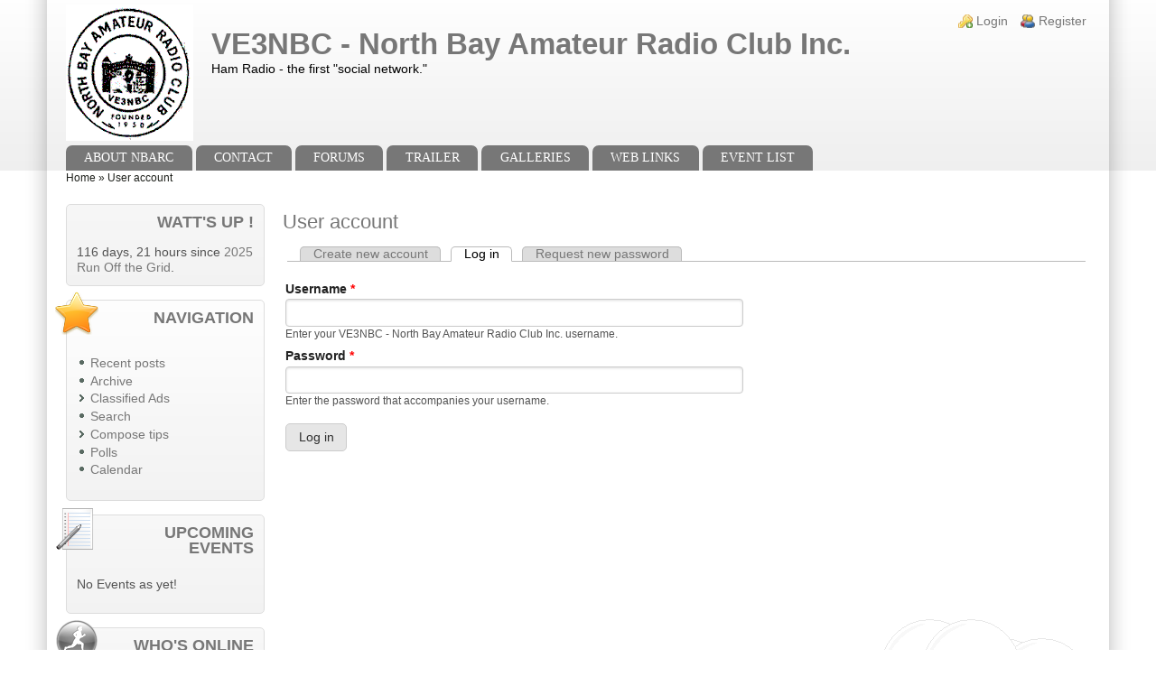

--- FILE ---
content_type: text/html; charset=utf-8
request_url: http://www.ve3nbc.ca/user/login?destination=forum/75%3Fsort%3Dasc%26order%3DReplies
body_size: 4119
content:
<!DOCTYPE html>
<!--[if IEMobile 7]><html class="iem7"  lang="en" dir="ltr"><![endif]-->
<!--[if lte IE 6]><html class="lt-ie9 lt-ie8 lt-ie7"  lang="en" dir="ltr"><![endif]-->
<!--[if (IE 7)&(!IEMobile)]><html class="lt-ie9 lt-ie8"  lang="en" dir="ltr"><![endif]-->
<!--[if IE 8]><html class="lt-ie9"  lang="en" dir="ltr"><![endif]-->
<!--[if (gte IE 9)|(gt IEMobile 7)]><!--><html lang="en" dir="ltr"><!--<![endif]-->

<head>
<title>User account | VE3NBC - North Bay Amateur Radio Club Inc.</title>
<meta name="HandheldFriendly" content="true" />
<meta name="viewport" content="width=device-width, initial-scale=1" />
<meta name="MobileOptimized" content="width" />
<meta http-equiv="Content-Type" content="text/html; charset=utf-8" />
<link rel="shortcut icon" href="http://www.ve3nbc.ca/sites/default/files/images/favicon.ico" />
<link rel="stylesheet" href="http://www.ve3nbc.ca/sites/default/files/css/css_hn26HJafBdTYEpxYXgpP2XqtZdW1_nIQhyvBdODHpGk.css" media="all" />
<link rel="stylesheet" href="http://www.ve3nbc.ca/sites/default/files/css/css_VR6aWmtkHG7ja3ppmHqiB2ALApwVL58cnT3cGhXjjzY.css" media="all" />
<link rel="stylesheet" href="http://www.ve3nbc.ca/sites/default/files/css/css_2vLNnT9VhuJHYxjR9QgdJvcw7NdkIXHVGch6bcBu_lY.css" media="screen" />
<link rel="stylesheet" href="http://www.ve3nbc.ca/sites/default/files/css/css_8M81XrNASqnc6PQfbq69q1AhjLwFSu4PE0FFCt7ya_E.css" media="all" />
<link rel="stylesheet" href="http://www.ve3nbc.ca/sites/default/files/css/css_ED9rqw_hwfuGrN1UurJwi9B_wLt9ihxYJ1nqCd8nHvk.css" media="all" />
<link rel="stylesheet" href="http://www.ve3nbc.ca/sites/default/files/css/css_f02GTtFdf0Y6l02oQOFmZCdd825ARKqOB81lEmN8HYk.css" media="all" />

<!--[if IE 8]>
<link rel="stylesheet" href="http://www.ve3nbc.ca/sites/default/files/css/css_LSutHW6YN_eqZVwhPc2vUdKGicjx3_ZSR5_PM985FC4.css" media="all" />
<![endif]-->

<!--[if gt IE 8]><!-->
<link rel="stylesheet" href="http://www.ve3nbc.ca/sites/default/files/css/css_16OCho5X6EHb4S09Lyo4-dpRvKESywDmNvn_rsKKtcc.css" media="all" />
<!--<![endif]-->
<link rel="stylesheet" href="http://www.ve3nbc.ca/sites/default/files/css/css_PbcCwTnXbp8PO93r_awij5yDubVvzHq8uyfG5supIF8.css" media="all" />
<link rel="stylesheet" href="http://www.ve3nbc.ca/sites/default/files/css/css_RVGcyNfrfxbj5HnIHPqTUKNZUZ5XJILVSfwvvTcJEoU.css" media="print" />
<script src="//code.jquery.com/jquery-1.10.2.min.js"></script>
<script>window.jQuery || document.write("<script src='/sites/all/modules/jquery_update/replace/jquery/1.10/jquery.min.js'>\x3C/script>")</script>
<script src="http://www.ve3nbc.ca/sites/default/files/js/js_dWhBODswdXXk1M5Z5nyqNfGljmqwxUwAK9i6D0YSDNs.js"></script>
<script src="http://www.ve3nbc.ca/sites/default/files/js/js_R9UbiVw2xuTUI0GZoaqMDOdX0lrZtgX-ono8RVOUEVc.js"></script>
<script>jQuery.extend(Drupal.settings, {"basePath":"\/","pathPrefix":"","ajaxPageState":{"theme":"zeropoint","theme_token":"PmCA-HkxqCx520WVbAUGwuvBZYVJYP-NX61Hvqq-b8Y","js":{"\/\/code.jquery.com\/jquery-1.10.2.min.js":1,"0":1,"misc\/jquery-extend-3.4.0.js":1,"misc\/jquery.once.js":1,"misc\/drupal.js":1,"sites\/all\/modules\/admin_menu\/admin_devel\/admin_devel.js":1},"css":{"sites\/all\/themes\/zeropoint\/css\/drupal\/drupal-system-min.css":1,"sites\/all\/themes\/zeropoint\/css\/drupal\/drupal-default-min.css":1,"sites\/all\/modules\/simplenews\/simplenews.css":1,"sites\/all\/modules\/date\/date_api\/date.css":1,"sites\/all\/modules\/date\/date_popup\/themes\/datepicker.1.7.css":1,"sites\/all\/modules\/invite\/modules\/invite_by_email\/css\/invite_by_email.css":1,"sites\/all\/modules\/calendar\/css\/calendar_multiday.css":1,"sites\/all\/modules\/views\/css\/views.css":1,"sites\/all\/modules\/ckeditor\/css\/ckeditor.css":1,"sites\/all\/modules\/ed_classified\/theme\/classified.css":1,"sites\/all\/modules\/ctools\/css\/ctools.css":1,"sites\/all\/themes\/zeropoint\/css\/yui\/0.6.0\/pure-min.css":1,"sites\/all\/themes\/zeropoint\/css\/yui\/0.6.0\/grids-responsive-old-ie-min.css":1,"sites\/all\/themes\/zeropoint\/css\/yui\/0.6.0\/grids-responsive-min.css":1,"sites\/all\/themes\/zeropoint\/css\/style-zero.css":1,"sites\/all\/themes\/zeropoint\/css\/grey.css":1,"sites\/all\/themes\/zeropoint\/_custom\/custom-style.css":1,"sites\/all\/themes\/zeropoint\/css\/print.css":1}},"urlIsAjaxTrusted":{"\/user\/login?destination=forum\/75%3Fsort%3Dasc%26order%3DReplies":true}});</script>
</head>

<body id="pid-user-login" class="html not-front not-logged-in one-sidebar sidebar-first page-user page-user-login not-admin section-user bi48 ml fs0 nb1 nbl rnd pi lg-en" >
  <div id="skip-link">
    <a href="#main" class="element-invisible element-focusable">Skip to main content</a>
    <a href="#search-block-form" class="element-invisible element-focusable">Skip to search</a>
  </div>

<div id="pgwp">
<div id="top_bg">
<div class="sizer0 clearfix" style="max-width:90em;">
<div id="top_left">
<div id="top_right">
<div id="headimg">

<div id="header" role="banner">
<div class="clearfix">
  <div id="top-elements">
    <div id="user_links"><div class="element-invisible">Login links</div><ul class="links inline"><li class="ulog first"><a href="/user" rel="nofollow">Login</a></li><li class="ureg"><a href="/user/register" rel="nofollow">Register</a></li></ul></div>      </div>
  <a href="/" title="Home"><img src="http://www.ve3nbc.ca/sites/default/files/images/nbarc2s.GIF" alt="Home" class="logoimg" /></a>  <div id="name-and-slogan">
            <p id="site-name"><a href="/" title="Home">VE3NBC - North Bay Amateur Radio Club Inc.</a></p>
        <div id="site-slogan">Ham Radio - the first "social network."</div>  </div>
</div>
<div class="menuband clearfix">
  <div id="menu" class="menu-wrapper">
      <a href="/" class="pure-menu-heading" title="Ham Radio - the first "social network."">
      <img src="http://www.ve3nbc.ca/sites/default/files/images/nbarc2s.GIF" alt="Home" class="logomob" />      VE3NBC - North Bay Amateur Radio Club Inc.    </a>
        <a href="#" id="toggles" class="menu-toggle"><s class="bars"></s><s class="bars"></s><div class="element-invisible">toggle</div></a>
    <div class="pure-menu pure-menu-horizontal menu-transform" role="navigation" aria-label="Menu">
      <div class="element-invisible">Main menu</div>
      <ul  class="pure-menu-list"><li class="pure-menu-item"><a href="/content/about-nbarc" title="About NBARC" class="first leaf pure-menu-link menu-346">About NBARC</a></li><li class="pure-menu-item"><a href="/contact" title="NBARC Contacts" class="leaf pure-menu-link menu-226">Contact</a></li><li class="pure-menu-item"><a href="/forum" title="NBARC Forums" class="collapsed pure-menu-link menu-231">Forums</a></li><li class="pure-menu-item"><a href="http://www.ve3nbc.ca/forum/168" title="Info and Discussion on the Event Trailer" class="leaf pure-menu-link menu-35117">Trailer</a></li><li class="pure-menu-item"><a href="/gallery" title="NBARC Photo Gallery" class="leaf pure-menu-link menu-3207">Galleries</a></li><li class="pure-menu-item"><a href="/weblinks" title="Web Info you may find useful" class="leaf pure-menu-link menu-923">Web Links</a></li><li class="pure-menu-item"><a href="/event_list" title="List of NBARC Events" class="last leaf pure-menu-link menu-4766">Event List</a></li></ul>
    </div>
    </div>
</div>
</div>

</div></div></div></div></div>

<div id="body_bg">
<div class="sizer0 clearfix" style="max-width:90em;">
<div id="body_left">
<div id="body_right">


<div id="breadcrumb" class="clearfix"><div class="element-invisible">You are here</div><ul class="breadcrumb"><li class="breadcrumb-1"><a href="/">Home</a> &raquo; </li><li class="breadcrumb-last">User account</li></ul></div><div class="by"><a href="https://www.radut.com/" title="Dr. Radut">DR</a></div>
  
<div class="clearfix">


<div id="middlecontainer" class="pure-g">
  <div class="pure-u-1 pure-u-md-5-24">
    <div id="sidebar-left" role="complementary">  <div class="region region-sidebar-first">
    <div class="block-wrapper odd block_1">
  <div id="block-countdown-0" class="block block-countdown themed-block">
                  <div class="block-icon"></div>
                <div class="title block-title">Watt&#039;s Up !</div>
                  <div class="content">
      116 days, 21 hours since <a href="https://naturesharmony.ca/events-all/run-off-the-grid/">2025 Run Off the Grid</a>.<script type="text/javascript"><!--
  init_countdown('h');
// --></script>    </div>
  </div>
</div>
<div class="block-wrapper even block_2">
  <div id="block-system-navigation" class="block block-system block-menu themed-block">
                  <div class="block-icon"></div>
                <div class="title block-title">Navigation</div>
                  <div class="content">
      <ul class="menu"><li class="first leaf"><a href="/tracker" title="What&#039;s New">Recent posts</a></li>
<li class="leaf"><a href="/book" title="News Archive">Archive</a></li>
<li class="collapsed"><a href="/classified">Classified Ads</a></li>
<li class="leaf"><a href="/search" title="">Search</a></li>
<li class="collapsed"><a href="/filter/tips" title="">Compose tips</a></li>
<li class="leaf"><a href="/poll" title="">Polls</a></li>
<li class="last leaf"><a href="/calendar-node-field-date">Calendar</a></li>
</ul>    </div>
  </div>
</div>
<div class="block-wrapper odd block_3">
  <div id="block-views-upcoming_events-block_1" class="block block-views themed-block">
                  <div class="block-icon"></div>
                <div class="title block-title">Upcoming Events</div>
                  <div class="content">
      <div class="view view-upcoming-events view-id-upcoming_events view-display-id-block_1 view-dom-id-58c372fb2a282547c25d4a977d74c031">
        
  
  
      <div class="view-empty">
      <p>No Events as yet!</p>
    </div>
  
  
  
  
  
  
</div>    </div>
  </div>
</div>
<div class="block-wrapper even block_4">
  <div id="block-user-online" class="block block-user themed-block">
                  <div class="block-icon"></div>
                <div class="title block-title">Who's online</div>
                  <div class="content">
      <p>There are currently 0 users online.</p>    </div>
  </div>
</div>
  </div>
</div>
  </div>
  <div class="pure-u-1 pure-u-md-19-24">
    <div id="main" role="main">
                  <h1 class="title">User account</h1>            <div class="tabs"><h2 class="element-invisible">Primary tabs</h2><ul class="tabs primary"><li><a href="/user/register">Create new account</a></li>
<li class="active"><a href="/user" class="active">Log in<span class="element-invisible">(active tab)</span></a></li>
<li><a href="/user/password">Request new password</a></li>
</ul></div>
                          <div class="region region-content">
    <div class="block-wrapper odd block_1">
  <div id="block-system-main" class="block block-system ">
                <div class="content">
      <form action="/user/login?destination=forum/75%3Fsort%3Dasc%26order%3DReplies" method="post" id="user-login" class="pure-form" accept-charset="UTF-8"><div><div class="form-item form-type-textfield form-item-name">
  <label for="edit-name">Username <span class="form-required" title="This field is required.">*</span></label>
 <input type="text" id="edit-name" name="name" value="" size="60" maxlength="60" class="form-text required" />
<div class="description">Enter your VE3NBC - North Bay Amateur Radio Club Inc. username.</div>
</div>
<div class="form-item form-type-password form-item-pass">
  <label for="edit-pass">Password <span class="form-required" title="This field is required.">*</span></label>
 <input type="password" id="edit-pass" name="pass" size="60" maxlength="128" class="form-text required" />
<div class="description">Enter the password that accompanies your username.</div>
</div>
<input type="hidden" name="form_build_id" value="form-9ol4d1xrHk3BZoCQDfG7PrVEHmw_3xhcOXJu-KINC9I" />
<input type="hidden" name="form_id" value="user_login" />
<div class="form-actions form-wrapper" id="edit-actions"><input type="submit" id="edit-submit" name="op" value="Log in" class="pure-button form-submit" /></div></div></form>    </div>
  </div>
</div>
  </div>
          </div>
  </div>
</div>
</div>


  <div role="navigation" aria-label="Menu 2">
  <div class="element-invisible">Main menu</div><ul id="menu2" class="links clearfix"><li class="menu-346 first"><a href="/content/about-nbarc" title="About NBARC">About NBARC</a></li>
<li class="menu-226"><a href="/contact" title="NBARC Contacts">Contact</a></li>
<li class="menu-231"><a href="/forum" title="NBARC Forums">Forums</a></li>
<li class="menu-35117"><a href="http://www.ve3nbc.ca/forum/168" title="Info and Discussion on the Event Trailer">Trailer</a></li>
<li class="menu-3207"><a href="/gallery" title="NBARC Photo Gallery">Galleries</a></li>
<li class="menu-923"><a href="/weblinks" title="Web Info you may find useful">Web Links</a></li>
<li class="menu-4766 last"><a href="/event_list" title="List of NBARC Events">Event List</a></li>
</ul>    </div>

</div></div></div></div>

<div id="bottom_bg">
<div class="sizer0 clearfix" style="max-width:90em;">
<div id="bottom_left">
<div id="bottom_right">

<div id="footer" class="pure-g" role="contentinfo">
<div class="pure-u-1 pure-u-md-1-5"><div id="soclinks"></div></div>
<div class="pure-u-1 pure-u-md-3-5">  <div class="region region-footer">
    <div class="block-wrapper odd block_1">
  <div id="block-block-3" class="block block-block ">
                <div class="content">
      <p><a href="http://www.ciinet.org">VA3PC Software</a></p>
    </div>
  </div>
</div>
  </div>
</div>
<div class="pure-u-1 pure-u-md-1-5"></div>
</div>
<div id="brand"></div>

</div></div></div></div></div>

<!--[if IE 9]>
<script async src="/sites/all/themes/zeropoint/js/classList.min.js"></script>
<![endif]-->
<!--[if gte IE 9]><!-->
<script async src="/sites/all/themes/zeropoint/js/toggles.min.js"></script>
<!--<![endif]-->
</body>
</html>

--- FILE ---
content_type: text/css
request_url: http://www.ve3nbc.ca/sites/default/files/css/css_PbcCwTnXbp8PO93r_awij5yDubVvzHq8uyfG5supIF8.css
body_size: 5114
content:
body{margin:0;padding:0;line-height:1.25em;color:#535353;}.fs0{font-size:.85em;}.fs1{font-size:1em;}.fs2{font-size:1.1em;}.clearfix{min-height:0;}#pgwp{position:relative;}.sizer0{margin:0 auto;}#middlecontainer,#sidebar-left,#sidebar-right{margin:10px;}#main{margin:7px 10px;}#top_right,#body_right{padding:0 25px;}h1,h2{padding-bottom:.3em;margin:.6em 0;}h3,h4,h5,h6{margin:.9em 0 0 0;}h1{font-size:1.6em;line-height:normal;}h2,h3.block-title,.block-title{font-size:1.3em;font-weight:bold;}h3{font-size:1.1em;}h4,h5,h6{font-size:1em;}p{margin-top:.5em;margin-bottom:.9em;}a{text-decoration:none;}a:hover,a:focus{text-decoration:underline;}fieldset{border:1px solid #ccc;}pre{background:#eee;padding:.75em 1.5em;border:1px solid #ddd;}table{width:100%;}th,td{padding:.3em;}.links{margin:0;clear:both;}.comment .links{margin-bottom:0;}ul.links{padding:0;}ul.links li{display:inline;list-style-type:none;padding:0 4px;}ul.links li.first,ul.links li.taxonomy-term-reference-0{border:none;}ul.primary{white-space:normal;}#help{font-size:.9em;margin-bottom:1em;}.error{border-color:red;}.title,.title a{margin:0 auto;}.block{padding-bottom:.75em;margin-bottom:.5em;}.block .title{padding:0;margin:0 0 .25em 0;}.block title a{font-weight:bold;}.block .content{padding:0;margin:0;}.block ul{padding:0 .6em;}.themed-block{padding:5px;margin-bottom:15px;}.themed-block .title{padding:6px;text-transform:uppercase;}.themed-block .content{padding:6px;}.sections .block{margin:15px 20px;}.sections .themed-block{margin:15px 10px 0;}#header .block-search .pure-form input[type="text"]{padding:.2em .4em;width:9em;float:none;}#header #search-block-form input[type=image].pure-button{width:1.5em;height:1.5em;margin:.4em 0 0 0;float:right;}#search-block-form input[type="submit"].pure-button{padding:.2em .4em;}#search-block-form input[type="text"]{float:left;}#search-block-form input[type=image].pure-button{border:none;padding:0;background-color:transparent;width:2em;height:2em;}#main h2.title a{font-size:120%;line-height:normal;font-weight:normal;text-transform:none;}#main h1.title{font-size:160%;padding:10px 0;font-weight:normal;text-transform:none;}.node{margin:.5em 0 2em 0;}.node.teaser{padding-bottom:5px;}.node .content,.comment .content{margin:.5em 0;}.submitted{font-size:.8em;}.comment{padding:.5em;margin-bottom:1em;}.comment .title{padding:10px 0 12px 19px;}.comment .title a{font-weight:normal;}.comment .new{text-align:right;font-weight:bold;font-size:.8em;float:right;color:red;}.comment-wrapper{padding:25px 0;}.title.comments-header,.title.comment-form{margin:25px 0 15px 0;}.node .user-picture,.comment .user-picture{float:right;padding:0 0 .5em .5em;}.node-unpublished,.comment-unpublished{background:#fdd !important;}.signature p{font-size:.85em;margin:7px 0;}blockquote{padding:0 0 0 .5em;border-left:4px solid #ddd;font-style:italic;}.messages{padding:.3em;margin-bottom:1em;}.form-item label{font-size:1em;}#header .block,#header .content,#footer .block{margin:0;padding:0;}.logoimg{float:left;padding:5px 20px;}#name-and-slogan{padding:30px 20px;}#site-name{margin:0;padding:0;}p#site-name a,p#site-name a:hover,h1#site-name a,h1#site-name a:hover{font-weight:bold;text-decoration:none;line-height:normal;}p#site-name a,p#site-name a:hover{font-size:2.4em;}h1#site-name a,h1#site-name a:hover{font-size:1.5em;}#top-elements{float:right;text-align:right;padding:15px;}#mission{margin-top:10px;padding:0 10px;font-weight:normal;font-size:.85em;}#user_links{padding:10px 0;display:inline;}.breadcrumb{padding:0 20px;font-size:.85em;clear:both;}.breadcrumb,.breadcrumb a{font-weight:normal;}ul.breadcrumb{margin:0;}ul.breadcrumb li{display:inline;}#section1{padding:5px 10px 0;}#section2{padding:0 10px 20px;}#main .block{padding-top:10px;}#footer{text-align:center;font-size:.85em;margin:5px 20px 0;}.by{position:absolute;bottom:0;right:0;text-align:right;clear:both;font-size:.75em;margin:-1em 1em;}.by a:hover{text-decoration:none;}#forum td{padding:.5em;}#forum td.container .name a{padding:10px 0 10px 40px;}#forum td .name a{font-weight:bold;}.block-forum h3{margin-bottom:.5em;}.in-maintenance #main{width:85%;margin:50px auto;}.book-navigation ul.menu{clear:both;margin:0;padding:1em 2em;border:none;}.page-admin th,.page-admin td{padding:.1em .3em;}.himg #headimg{border-bottom:1px solid #eee;}.panel-col-top .node .content{background-image:none;}.block-image .content{text-align:center;padding:0 !important;background:none !important;}.mceContentBody{background:#eee !important;}.mceContentBody a:link{font-weight:normal;}.view .view-comments-recent .views-field-subject{font-weight:bold;}.view .views-admin-links li{background:transparent !important;}.block-gmaplocation .content{text-align:center;}.block-gmaplocation a.active{background-image:none !important;padding:0 !important;}li.topic_reply{list-style-type:none;}.sitemap-box h2,.byy{display:none;}.pane-content h2.title a{font-size:1.4em;}.page-admin-appearance-settings .fieldset-wrapper{margin:0 0 0 1em;}.pure-button,.form-item{margin:.2em;}.pure-form select{padding:.4em .7em;}#header .form-text,#header .pure-button{display:inline-block;}#header .form-text{margin:.3em 0;}.pure-form input,.pure-form select{max-width:100%;}.item-list .pager li{padding:0;margin:0 -0.15em;}.pure-paginator li a{margin:0;}.pure-paginator .pure-button{border-radius:0;border:0 !important;}.pure-paginator a{text-decoration:none;}.block .content ul.pager{padding:10px 0 0 0;}.ml .pure-menu-horizontal,.ml #submenu{text-align:left;}.mc .pure-menu-horizontal,.mc #submenu,#menu2{text-align:center;}.mr .pure-menu-horizontal,.mr #submenu{text-align:right;}#submenu{padding:1px 20px;}#submenu li{border:none;padding:2px 0;}#submenu a{display:inline-block;padding:2px 5px;}#submenu li a:hover,#menu2 a:hover,#footer a:hover{text-decoration:none;}.menu-wrapper{-webkit-font-smoothing:antialiased;position:relative;z-index:90;}.pure-menu-heading{padding:.4em 0 0 0;font-size:1.3em;font-weight:bold;text-decoration:none !important;white-space:normal;float:left;margin:0 0 0 10px;display:none;}.menu-toggle{width:2.3em;height:2.3em;float:right;margin:0 10px 0 0;display:none;}.menu-toggle .bars{display:block;width:1.25em;height:.13em;border-radius:6.25em;position:relative;top:1.2em;left:.5em;-webkit-transition:all .5s;-moz-transition:all .5s;-ms-transition:all .5s;transition:all .5s;}.menu-toggle .bars:first-child{top:1.3em;-webkit-transform:translateY(-6px);-moz-transform:translateY(-6px);-ms-transform:translateY(-6px);transform:translateY(-6px);}.menu-toggle.x .bars{-webkit-transform:rotate(45deg);-moz-transform:rotate(45deg);-ms-transform:rotate(45deg);transform:rotate(45deg);}.menu-toggle.x .bars:first-child{-webkit-transform:rotate(-45deg);-moz-transform:rotate(-45deg);-ms-transform:rotate(-45deg);transform:rotate(-45deg);}.open .menu-transform{clear:both;}.pure-menu-horizontal{white-space:normal;}.pure-menu-list{padding:0 18px;}.pure-menu-list li{list-style:none;}.pure-menu-link,.pure-menu-disabled{padding:.4em 1.5em;}.pure-menu-link{text-decoration:none !important;text-transform:uppercase;font-family:"times new roman",Verdana;margin:0 2px;text-align:left;}.pure-menu-children{box-shadow:5px 5px 5px #999;}.pure-menu-children .pure-menu-link{margin:0;}.pure-menu-children .pure-menu-children{left:100%;top:0;}.pure-menu-children{display:block;opacity:0;visibility:hidden;-webkit-transition:all 0.35s ease-in;-moz-transition:all 0.35s ease-in;-o-transition:all 0.35s ease-in;transition:all 0.35s ease-in;}.pure-menu-item:hover > .pure-menu-children{opacity:1;visibility:visible;}.pure-menu-horizontal .pure-menu-has-children > .pure-menu-link:after{content:"\25BE";margin:0 -.6em 0 0;}.pure-menu-has-children .pure-menu-has-children > .pure-menu-link:after{content:"\25B8";}#soclinks{padding:5px;}#soclinks a,#soclinks a:hover,#soclinks a:focus{color:transparent !important;}#soclinks .sociallinks{background:url(/sites/all/themes/zeropoint/images/all/_sprites_soc.png) no-repeat 0 99px;display:inline-block;width:32px;height:32px;margin:0;padding:0;}#soclinks .facebook{background-position:0 0;}#soclinks .flickr{background-position:0 -32px;}#soclinks .googleplus{background-position:0 -64px;}#soclinks .instagram{background-position:0 -96px;}#soclinks .linkedin{background-position:0 -128px;}#soclinks .pinterest{background-position:0 -160px;}#soclinks .skype{background-position:0 -192px;}#soclinks .tumblr{background-position:0 -224px;}#soclinks .twitter{background-position:0 -256px;}#soclinks .vimeo{background-position:0 -288px;}#soclinks .youtube{background-position:0 -320px;}.rnd .block.themed-block,div.messages,.rnd .form-actions .pure-button,.rnd #submenu a,.rnd #mission,.rnd .comment,.rnd .user-picture img,.rnd blockquote{-webkit-border-radius:5px;-moz-border-radius:5px;border-radius:5px;}.rnd .pure-menu-link,.rnd .pure-menu-link a:hover,.rnd .pure-menu-link a:focus{-webkit-border-radius:7px 7px 0 0;-moz-border-radius:7px 7px 0 0;border-radius:7px 7px 0 0;}.rnd .pure-menu-children .pure-menu-link,.rnd .pure-menu-children .pure-menu-link a:hover,.rnd .pure-menu-children .pure-menu-link a:focus{-webkit-border-radius:0;-moz-border-radius:0;border-radius:0;}.rnd .tabs a,.rnd .menu-toggle{border-radius:5px 5px 0 0;}.rnd .pure-paginator .first .pure-button{border-radius:6px 0px 0px 6px;}.rnd .pure-paginator .last .pure-button{border-radius:0px 6px 6px 0px;}.bi32 .block-icon{position:absolute;width:32px;height:32px;margin:-5px 0 0 -5px;background:url(/sites/all/themes/zeropoint/images/all/_sprites_block32.png) no-repeat 0 99px;}.bi48 .block-icon{position:absolute;width:48px;height:48px;margin:-15px 0 0 -18px;background:url(/sites/all/themes/zeropoint/images/all/_sprites_block48.png) no-repeat 0 99px;}.bi32 .themed-block .title,.bi48 .themed-block .title{text-align:right;padding:6px 6px 6px 28px;}.bi32 .block-blog .block-icon{background-position:0 -32px;}.bi48 .block-blog .block-icon{background-position:0 -48px;}.bi32 .block-image .block-icon,.bi32 .block-image_attach .block-icon,.block-gallery_assist .block-icon{background-position:0 -64px;}.bi48 .block-image .block-icon,.bi48 .block-image_attach .block-icon,.block-gallery_assist .block-icon{background-position:0 -96px;}.bi32 .block-comment .block-icon,.bi32 .comments-block-icon .block-icon,.bi32 #block-views-comments_recent-block .block-icon,.bi48 .block-comment .block-icon,.bi48 .comments-block-icon .block-icon,.bi48 #block-views-comments_recent-block .block-icon{background-position:0 0;}.bi32 .block-forum .block-icon,.bi32 #block-views-comments_recent-block .block-title{background-position:0 -96px;}.bi48 .block-forum .block-icon,.bi48 #block-views-comments_recent-block .block-title{background-position:0 -144px;}.bi32 .block-book .block-icon{background-position:0 -544px;}.bi48 .block-book .block-icon{background-position:0 -816px;}.bi32 .block-views .block-icon{background-position:0 -128px;}.bi48 .block-views .block-icon{background-position:0 -192px;}.bi32 #block-user-login .block-icon{background-position:0 -288px;}.bi48 #block-user-login .block-icon{background-position:0 -432px;}.bi32 #block-system-navigation .block-icon,.bi32 #block-system-user-menu .block-icon{background-position:0 -160px;}.bi48 #block-system-navigation .block-icon,.bi48 #block-system-user-menu .block-icon{background-position:0 -240px;}.bi32 #block-system-management .block-icon{background-position:0 -224px;}.bi48 #block-system-management .block-icon{background-position:0 -336px;}.bi32 .block-shortcut .block-icon{background-position:0 -608px;}.bi48 .block-shortcut .block-icon{background-position:0 -912px;}.bi32 #block-menu-devel .block-icon{background-position:0 -224px;}.bi48 #block-menu-devel .block-icon{background-position:0 -336px;}.bi32 #block-user-new .block-icon,.bi32 #block-user-online .block-icon{background-position:0 -448px;}.bi48 #block-user-new .block-icon,.bi48 #block-user-online .block-icon{background-position:0 -672px;}.bi32 .block-simplenews .block-icon,.bi32 .block-google_groups .block-icon,.bi32 .block-aggregator .block-icon{background-position:0 -192px;}.bi48 .block-simplenews .block-icon,.bi48 .block-google_groups .block-icon,.bi48 .block-aggregator .block-icon{background-position:0 -288px;}.bi32 .block-menu .block-icon,.bi32 .block-uc_catalog .block-icon{background-position:0 -256px;}.bi48 .block-menu .block-icon,.bi48 .block-uc_catalog .block-icon{background-position:0 -384px;}.bi32 .block-search .block-icon,.bi32 .block-google_cse .block-icon{background-position:0 -320px;}.bi48 .block-search .block-icon,.bi48 .block-google_cse .block-icon{background-position:0 -480px;}.bi32 .block-poll .block-icon,.bi32 .block-i18npoll .block-icon{background-position:0 -352px;}.bi48 .block-poll .block-icon,.bi48 .block-i18npoll .block-icon{background-position:0 -528px;}.bi32 .block-print .block-icon,.bi32 .block-print_mail .block-icon{background-position:0 -384px;}.bi48 .block-print .block-icon,.bi48 .block-print_mail .block-icon{background-position:0 -576px;}.bi32 #block-node-recent .block-icon{background-position:0 -416px;}.bi48 #block-node-recent .block-icon{background-position:0 -624px;}.bi32 .block-locale .block-icon{background-position:0 -480px;}.bi48 .block-locale .block-icon{background-position:0 -720px;}.bi32 .block-weather .block-icon{background-position:0 -512px;}.bi48 .block-weather .block-icon{background-position:0 -768px;}.bi32 .block-uc_cart .block-icon{background-position:0 -576px;}.bi48 .block-uc_cart .block-icon{background-position:0 -864px;}.bi32 .cart-block-icon-empty,.bi32 .cart-block-icon-full,.bi48 .cart-block-icon-empty,.bi48 .cart-block-icon-full{background:none;margin:0;width:0;}.book_printer img,.book_mail img,.book_pdf img{display:none;}.pi .book_printer,.pi .book_mail,.pi .book_pdf{margin:0 0 0 5px;padding:0 0 0 24px;}.pi .book_printer{background:url(/sites/all/themes/zeropoint/images/all/icons/printer.png) no-repeat 4px center;}.pi .book_mail{background:url(/sites/all/themes/zeropoint/images/all/icons/email.png) no-repeat 4px center;}.pi .book_pdf{background:url(/sites/all/themes/zeropoint/images/all/icons/pdf.png) no-repeat 4px center;}.pi .field-type-taxonomy-term-reference{background:url(/sites/all/themes/zeropoint/images/all/icons/tag.png) no-repeat left top;padding:0 0 0 20px;}.pi .region-sidebar-first a.active,.pi .region-sidebar-second a.active{background:url(/sites/all/themes/zeropoint/images/all/icons/check.png) no-repeat right center;padding-right:20px;}.region-sidebar-first .block-title a.active,.region-sidebar-second .block-title a.active{background:none;padding:0;}.pi li.comment-approve a{background:url(/sites/all/themes/zeropoint/images/all/icons/check.png) no-repeat left center;padding:0 0 0 20px;}.pi .comment-add a{background:url(/sites/all/themes/zeropoint/images/all/icons/comment.png) no-repeat left center;padding:0 0 0 20px;}.pi .comment-comments a{background:url(/sites/all/themes/zeropoint/images/all/icons/comments.png) no-repeat left center;padding:0 0 0 20px;}.pi li.comment-delete a{background:url(/sites/all/themes/zeropoint/images/all/icons/trash.png) no-repeat left center;padding:0 0 0 20px;}.pi li.comment-edit a{background:url(/sites/all/themes/zeropoint/images/all/icons/edit.png) no-repeat left center;padding:0 0 0 20px;}.pi li.comment-reply a{background:url(/sites/all/themes/zeropoint/images/all/icons/reply.png) no-repeat left center;padding:0 0 0 20px;}.pi .book_add_child a{background:url(/sites/all/themes/zeropoint/images/all/icons/page-add.png) no-repeat left center;padding:0 0 0 20px;}.pi .node-readmore a{background:url(/sites/all/themes/zeropoint/images/all/icons/read_more.png) no-repeat left center;padding:0 0 0 17px;}.pi .more-link a{background:url(/sites/all/themes/zeropoint/images/all/icons/more.png) no-repeat left -1px;padding:0 0 0 20px;font-size:.8em;}.pi li.uin,.pi li.uout,.pi li.ulog,.pi li.ureg{border:none;margin:0 5px;}.pi .blog_usernames_blog a,.pi #block-system-user-menu li.first,.pi li.uin{background:url(/sites/all/themes/zeropoint/images/all/icons/user_green.png) no-repeat left center;padding:0 4px 0 20px;}.pi #block-system-user-menu li.last,.pi li.uout{background:url(/sites/all/themes/zeropoint/images/all/icons/key_delete.png) no-repeat left center;padding:0 4px 0 20px;}.pi li.ulog,.pi li.comment_forbidden a{background:url(/sites/all/themes/zeropoint/images/all/icons/key_add.png) no-repeat left center;padding:0 4px 0 20px;}.pi li.ureg{background:url(/sites/all/themes/zeropoint/images/all/icons/user-multiple.png) no-repeat left center;padding:0 4px 0 20px;}@media screen and (max-width:48em){#top_right,#body_right,#sidebar-left,#sidebar-right,#section1,#section2,#main{padding:0;margin:0;}#top_left,#top_right,#top_bg,#body_left,#body_right,#middlecontainer{background:none !important;border:none;}.himg #headimg,#headimg{border:none;}.himg #headimg{background-position:100% 0;}.sections .block,.sections .themed-block{margin:10px;}#top-elements{padding:10px;}.breadcrumb{padding:0 10px;}#submenu{padding:1px 10px;}.divider{border:none !important;}.ml #submenu,.mr #submenu{text-align:center;}.nb1 #section1,.nb2 #section2,.nbl #sidebar-left,.nbr #sidebar-right,.pure-menu-horizontal,.logoimg,.by,#name-and-slogan{display:none;}.pure-menu-allow-hover:hover > .pure-menu-children{display:block;position:relative;left:0;padding:0 0 0 1em;}.pure-menu-has-children > .pure-menu-link:after,.pure-menu-has-children .pure-menu-has-children > .pure-menu-link:after{content:"\25BE" !important;}.pure-menu-children{box-shadow:none !important;}.pure-menu-heading,.menu-toggle{display:block;}.logomob{float:left;margin:-0.4em .3em 0 0;height:1.75em;}.pure-menu-list{padding:0 10px;}.pure-menu-link{margin:0;border-top:1px solid #eee !important;}.rnd .pure-menu-link,.rnd .pure-menu-link a:hover,.rnd .pure-menu-link a:focus{-webkit-border-radius:0;-moz-border-radius:0;border-radius:0;}}
#body_bg{border-bottom:1px solid #ddd;}#body_left{background:transparent url(/sites/all/themes/zeropoint/images/all/fill_left.png) 0 0 repeat-y;}#body_right{background:transparent url(/sites/all/themes/zeropoint/images/all/fill_right.png) 100% 0 repeat-y;}ul.links li{border-left:1px solid #d3d3d3;}.divider{border-left:1px dashed #ddd;}.node.teaser{border-bottom:1px dashed #ddd;}.submitted,.links{color:#3f3f3f;}.comment{border:1px solid #d3d3d3;}.comment .title{background:transparent url(/sites/all/themes/zeropoint/images/all/icon-comment.png) left center no-repeat;}.messages{background:#eee;border:1px solid #ccc;}.form-item label,.item-list .title{color:#222;}#main .field-name-body a,#main .description a,#main .messages a,#mission a{text-decoration:underline;}#site-slogan{color:#000;}#mission{color:#535353;border:solid 1px #ddd;}#breadcrumb,#breadcrumb a{color:#1e201b !important;}#footer,#footer a{color:#888;}#footer ul.links li{border-left:1px solid #909090;}.by,.by a,.by a:hover{color:#ddd !important;}#aggregator .feed-source{background:#eee;border:1px solid #ccc;}#forum td.forum,#forum td.posts{background:#eee;}#forum td.topics,#forum td.last-reply{background:#ddd;}#forum td.statistics,#forum td.settings,#forum td.pager{border:1px solid #bbb;}#forum td.container{background:#cdcdcd url(/sites/all/themes/zeropoint/images/all/forum-container.jpg) right top no-repeat;}#forum td.container .name a{background:transparent url(/sites/all/themes/zeropoint/images/all/forum-link.png) left center no-repeat;}#profile .profile{border:1px solid #abc;}ul li.leaf{list-style-image:url(/sites/all/themes/zeropoint/images/all/menu-leaf.png);}ul li.expanded{list-style-image:url(/sites/all/themes/zeropoint/images/all/menu-expanded.png);}ul li.collapsed{list-style-image:url(/sites/all/themes/zeropoint/images/all/menu-collapsed.png);}#submenu a{border:1px solid #ddd;color:#444 !important;background:#eee;}#submenu li a:hover{background:#dbdbdb;}#menu2 a{color:#888 !important;}#menu2 a:hover{color:#333 !important;}#footer a:hover,#footer a.active{color:#333;}.book-navigation .page-links{border-top:1px dashed #d3d3d3;border-bottom:1px dashed #d3d3d3;}.cart-block-title-bar .arrow-up{background:transparent url(/sites/all/themes/zeropoint/images/all/menu-up.png) no-repeat center center !important;}.cart-block-title-bar .arrow-down{background:transparent url(/sites/all/themes/zeropoint/images/all/menu-expanded.png) no-repeat center center !important;}.category-grid-products table{border-top:1px dashed #ddd !important;border-left:1px dashed #ddd !important;}.category-grid-products td{border-right:1px dashed #ddd !important;border-bottom:1px dashed #ddd !important;background:transparent !important;}#top_bg{background:transparent url(/sites/all/themes/zeropoint/images/fill_top.png) 0 100% repeat-x;}#top_left{background:transparent url(/sites/all/themes/zeropoint/images/fill_top_left.png) 0 100% no-repeat;}#top_right{background:transparent url(/sites/all/themes/zeropoint/images/fill_top_right.png) 100% 100% no-repeat;}h1,h2,h3{color:#777;}a,a:link,.title,.title a,.node .terms,#aggregator .news-item .categories,#aggregator .source,#aggregator .age,#forum td .name,.admin-panel .description{color:#777;}a:hover{color:#535353;}.block.themed-block{background:#fff url(/sites/all/themes/zeropoint/images/fill_block.png) 0 100% repeat-x;border:1px solid #ddd;}.pure-button{border:1px solid #ccc;}.form-actions .pure-button{}#edit-preview.pure-button{background-color:#D3EDA3;}#edit-delete.pure-button{background-color:#F5AB9E;}.pure-button-selected,a.pure-button-selected{background:#777;color:#fff;}.menu-toggle{background:#E6E6E6;border:1px solid #ccc;border-bottom:none;}.menu-toggle .bars{background:#777;}.pure-menu-heading{color:#777;}.pure-menu-link{color:#fff !important;background:#777;}.pure-menu-link:hover,.pure-menu-link:focus{color:#777 !important;background:#dbdbdb;}.pure-menu-children .pure-menu-link{background:#aaa;border-left:1px solid #c4c4c4;border-top:1px solid #c4c4c4;border-right:1px solid #959595;border-bottom:1px solid #959595;}.pure-menu-children a:hover,.pure-menu-children a:focus{color:#fff !important;background:#999;}@media screen and (max-width:48em){.pure-menu-link,.pure-menu-children,.pure-menu-children .pure-menu-link{border:none;color:#777 !important;background:none;}.pure-menu-link:hover,.pure-menu-link:focus,.pure-menu-children a:hover,.pure-menu-children a:focus{color:#555 !important;background:#E6E6E6;}.menuband{min-height:2.3em;border-bottom:1px solid #ddd;}.pure-menu-list{background:#fff;}}
#middlecontainer{background:transparent url(/sites/all/themes/zeropoint/images/all/_sidebarimg.png) 99% 99% no-repeat;}#brand{background:url(/sites/all/themes/zeropoint/images/all/_brand.png) 50% 0 no-repeat;margin:0 auto;height:50px;}.field-item .pure-img{float:left;margin:.6em .6em .6em 0;}.view8b{height:100%;margin:0 1em;}.view8b .views-field-title a{font-weight:bold;}.view8b .image{margin-bottom:1em;}.view8c{padding-top:1em;margin-bottom:1em;}.view8b.col-1{border-bottom:5px solid #c09;}.view8b.col-2{border-bottom:5px solid #390;}.view8b.col-3{border-bottom:5px solid #f60;}.view8b.col-4{border-bottom:5px solid #069;}@media screen and (max-width:48em){}


--- FILE ---
content_type: application/javascript
request_url: http://www.ve3nbc.ca/sites/all/themes/zeropoint/js/toggles.min.js
body_size: 784
content:
(function(a,b){function e(){[].forEach.call(b.getElementById("menu").querySelectorAll(".menu-transform"),function(a){a.classList.toggle("pure-menu-horizontal")})}function c(){e();d.classList.toggle("open");b.getElementById("toggles").classList.toggle("x")}var d=b.getElementById("menu"),f="onorientationchange"in a?"orientationchange":"resize";b.getElementById("toggles").addEventListener("click",function(a){c()});a.addEventListener(f,function(){d.classList.contains("open")&&c()})})(this,this.document);
(function(a){document.createEvent("TouchEvent")&&a(".pure-menu-has-children > a").attr("data-click","false").click(function(){if("false"==a(this).attr("data-click"))return a(this).attr("data-click","true"),!1}).mouseout(function(){a(this).attr("data-click","false")})})(jQuery);